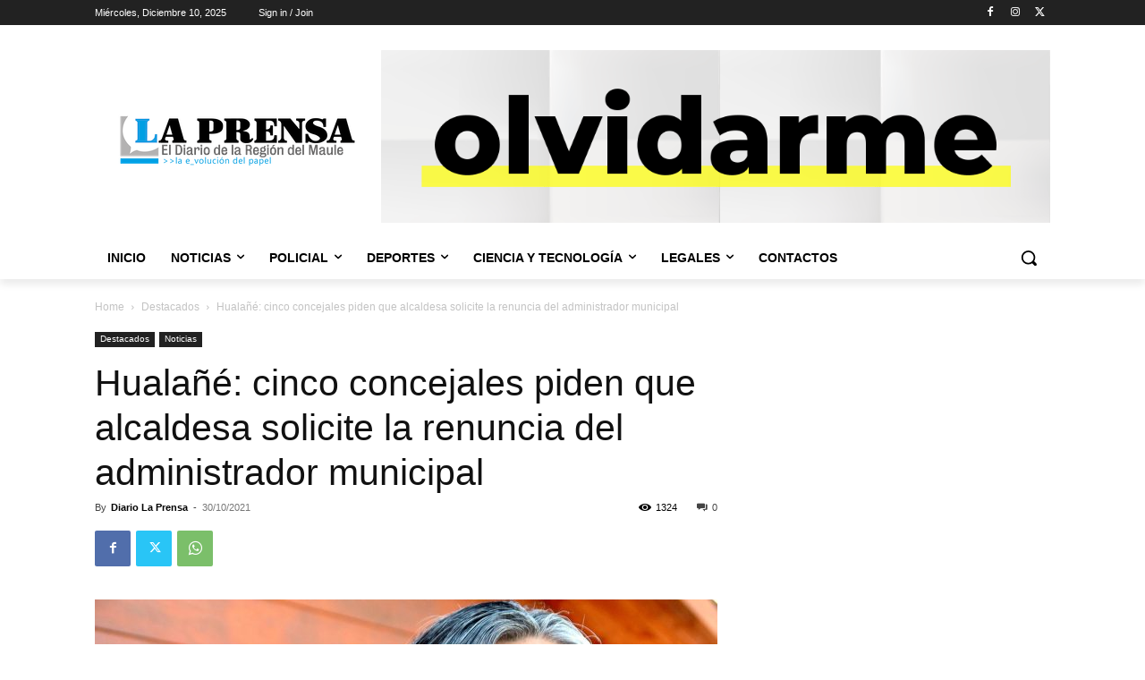

--- FILE ---
content_type: application/javascript; charset=UTF-8
request_url: https://www15.smartadserver.com/h/nshow?siteid=398441&pgid=1358869&fmtid=99072&tag=sas_99072&tmstp=2395317676&visit=S&acd=1765408488485&opid=a48f584a-347c-4242-a1c2-595f41846025&opdt=1765408488486&ckid=1202990683660726915&cappid=1202990683660726915&async=1&systgt=%24qc%3D4787745%3B%24ql%3DHigh%3B%24qpc%3D43201%3B%24qpc%3D43*%3B%24qpc%3D432*%3B%24qpc%3D4320*%3B%24qpc%3D43201*%3B%24qt%3D152_2192_12416t%3B%24dma%3D535%3B%24qo%3D6%3B%24b%3D16999%3B%24o%3D12100%3B%24sw%3D1280%3B%24sh%3D600%3B%24wpc%3D44676%3B%24wpc%3D38899%3B%24wpc%3D38921%3B%24wpc%3D39091%3B%24wpc%3D38926%3B%24wpc%3D39117%3B%24wpc%3D40846%3B%24wpc%3D44416%3B%24wpc%3D53047%3B%24wpc%3D68127%3B%24wpc%3D68126%3B%24wpc%3D68128%3B%24wpc%3D68129%3B%24wpc%3D68138%3B%24wpc%3D68139%3B%24wpc%3D32133%3B%24wpc%3D11465%3B%24wpc%3D20382%3B%24wpc%3D20290%3B%24wpc%3D19707%3B%24wpc%3D72307%3B%24wpc%3D21514%3B%24wpc%3D21471%3B%24wpc%3D21543%3B%24wpc%3D40188%3B%24wpc%3D40011%3B%24wpc%3D40196%3B%24wpc%3D39738%3B%24wpc%3D40065%3B%24wpc%3D68896%3B%24wpc%3D39726%3B%24wpc%3D40186%3B%24wpc%3D18439%3B%24wpc%3D4234%3B%24wpc%3D68493%3B%24wpc%3D68396&tgt=%24dt%3D1t%3B%24dma%3D535&pgDomain=https%3A%2F%2Fnew.diariolaprensa.cl%2Findex.php%2F2021%2F10%2F30%2Fhualane-cinco-concejales-piden-que-alcaldesa-solicite-la-renuncia-del-administrador-municipal%2F&noadcbk=sas.noad&dmodel=unknown&dmake=Apple&reqid=739ebd9d-b16f-4068-8ed3-abace51ca5a7&reqdt=1765408488491&oppid=a48f584a-347c-4242-a1c2-595f41846025&insid=10103920
body_size: 230
content:
sas.noad("sas_99072");

--- FILE ---
content_type: application/javascript; charset=UTF-8
request_url: https://www15.smartadserver.com/h/nshow?siteid=398441&pgid=1358869&fmtid=99069&tag=sas_99069&tmstp=2395317676&visit=S&acd=1765408488485&opid=3a3bfe8e-7cdf-410c-a13a-6fc3576bd4c1&opdt=1765408488486&ckid=1202990683660726915&cappid=1202990683660726915&async=1&systgt=%24qc%3D4787745%3B%24ql%3DHigh%3B%24qpc%3D43201%3B%24qpc%3D43*%3B%24qpc%3D432*%3B%24qpc%3D4320*%3B%24qpc%3D43201*%3B%24qt%3D152_2192_12416t%3B%24dma%3D535%3B%24qo%3D6%3B%24b%3D16999%3B%24o%3D12100%3B%24sw%3D1280%3B%24sh%3D600%3B%24wpc%3D44676%3B%24wpc%3D38899%3B%24wpc%3D38921%3B%24wpc%3D39091%3B%24wpc%3D38926%3B%24wpc%3D39117%3B%24wpc%3D40846%3B%24wpc%3D44416%3B%24wpc%3D53047%3B%24wpc%3D68127%3B%24wpc%3D68126%3B%24wpc%3D68128%3B%24wpc%3D68129%3B%24wpc%3D68138%3B%24wpc%3D68139%3B%24wpc%3D32133%3B%24wpc%3D11465%3B%24wpc%3D20382%3B%24wpc%3D20290%3B%24wpc%3D19707%3B%24wpc%3D72307%3B%24wpc%3D21514%3B%24wpc%3D21471%3B%24wpc%3D21543%3B%24wpc%3D40188%3B%24wpc%3D40011%3B%24wpc%3D40196%3B%24wpc%3D39738%3B%24wpc%3D40065%3B%24wpc%3D68896%3B%24wpc%3D39726%3B%24wpc%3D40186%3B%24wpc%3D18439%3B%24wpc%3D4234%3B%24wpc%3D68493%3B%24wpc%3D68396&tgt=%24dt%3D1t%3B%24dma%3D535&pgDomain=https%3A%2F%2Fnew.diariolaprensa.cl%2Findex.php%2F2021%2F10%2F30%2Fhualane-cinco-concejales-piden-que-alcaldesa-solicite-la-renuncia-del-administrador-municipal%2F&noadcbk=sas.noad&dmodel=unknown&dmake=Apple&reqid=739ebd9d-b16f-4068-8ed3-abace51ca5a7&reqdt=1765408488491&oppid=3a3bfe8e-7cdf-410c-a13a-6fc3576bd4c1&insid=10103917
body_size: 230
content:
sas.noad("sas_99069");